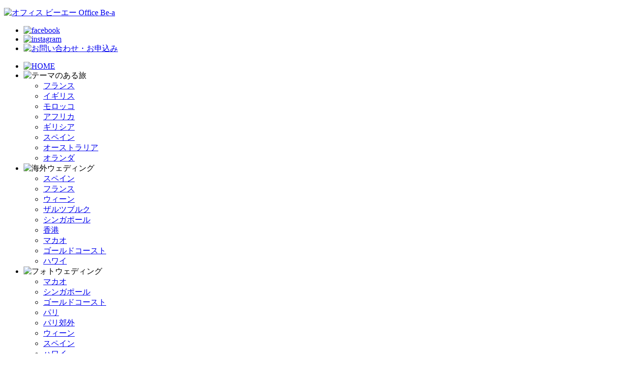

--- FILE ---
content_type: text/html; charset=UTF-8
request_url: http://www.be-a.jp/photo/aroundparis/experience/
body_size: 12406
content:
<!DOCTYPE html>
<html lang="ja">
<head>
<meta http-equiv="Content-Type" content="text/html; charset=UTF-8">
<title>フランス・パリ郊外 体験談 | フォトウェディング | オフィスBe-a</title>
<meta name="keywords" content="海外ウエディング,フォトウエディング,海外挙式,京都,フォトツアー,旅行,オフィスビーエー,オフィスBe-a">
<meta name="description" content="実際にオフィスBe-aでパリ郊外 フォトウェディングをお手伝いさせていただいたお客様の体験談をご紹介します。 ">
<link rel="shortcut icon" href="/favicon.ico">
<!-- ▼▼▼ inc cmn ▼▼▼ -->
<link rel="stylesheet" type="text/css" href="/design/js/droppy/droppy.css" media="all">
<link rel="stylesheet" type="text/css" href="/design/css/animate.css" media="all">
<link rel="stylesheet" type="text/css" href="/design/css/arrow.css" media="all">

<link rel="stylesheet" type="text/css" href="/design/css/reset.css" media="all">
<link rel="stylesheet" type="text/css" href="/design/css/cmn.css" media="all">
<link rel="stylesheet" type="text/css" href="/design/css/print.css" media="print">
<script type="text/javascript" src="/design/js/jquery.js"></script>
<script type="text/javascript" src="/design/js/jquery.ua.min.js"></script>
<script type="text/javascript" src="/design/js/fadein.js"></script>
<script type="text/javascript" src="/design/js/scrollTopback.js"></script>
<script type="text/javascript" src="/design/js/jquery.tile.js"></script>
<script type="text/javascript" src="/design/js/droppy/jquery.droppy.js"></script>
<!-- ▲▲▲ inc cmn ▲▲▲ -->
<script type="text/javascript" src="/design/js/utility.js"></script>
<link rel="stylesheet" type="text/css" href="/design/css/wedding.css" media="all">
<link rel="stylesheet" type="text/css" href="/design/css/experience.css" media="all">
</head>

<body id="photo" class="ex-index aroundparis">
<div id="fb-root"></div>
<script>
(function(d, s, id) {
  var js, fjs = d.getElementsByTagName(s)[0];
  if (d.getElementById(id)) return;
  js = d.createElement(s); js.id = id;
  js.src = "//connect.facebook.net/ja_JP/sdk.js#xfbml=1&version=v2.5";
  fjs.parentNode.insertBefore(js, fjs);
}(document, 'script', 'facebook-jssdk'));
</script>
<div id="all">

<!-- ▼▼▼ header ▼▼▼ -->
<div id="header">
  <div class="wrap">
    <p class="logo"><a href="/"><img src="/design/img/cmn/logo.gif" alt="オフィス ビーエー Office Be-a"></a></p>
    <div class="h-btn">
      <ul class="h_b-area">
        <li class="h_b_a-fb"><a href="https://www.facebook.com/officebe.a/" target="_blank"><img src="/design/img/cmn/btn_fb.png" alt="facebook"></a></li>
        <li class="h_b_a-inst"><a href="https://www.instagram.com/631officebea/" target="_blank"><img src="/design/img/cmn/btn_inst.png" alt="instagram"></a></li>
        <li class="h_b_a-contact"><a href="/form/"><img src="/design/img/cmn/btn_h_contact.png" alt="お問い合わせ・お申込み"></a></li>
      </ul>
    </div>
  </div>
</div>
<!-- ▲▲▲ header ▲▲▲ -->

<!-- ▼▼▼ gl ▼▼▼ -->
<div id="gl">
  <div class="wrap">
    <ul id="nav">
      <li class="g-home"><a href="/"><img src="/design/img/cmn/gl/home.jpg" alt="HOME"></a></li>
      <li class="g-travel">
        <img src="/design/img/cmn/gl/travel.jpg" alt="テーマのある旅">
        <ul>
          <li><a href="/travel/france/">フランス</a></li>
          <li><a href="/travel/uk/">イギリス</a></li>
          <li><a href="/travel/morocco/">モロッコ</a></li>
          <li><a href="/travel/africa/">アフリカ</a></li>
          <li><a href="/travel/greece/">ギリシア</a></li>
          <li><a href="/travel/spain/">スペイン</a></li>
          <li><a href="/travel/austraria">オーストラリア</a></li>
          <li><a href="/travel/netherlands">オランダ</a></li>
          <!-- <li><a href="/travel/honeymoon/">ハネムーン</a></li> -->
        </ul>
      </li>
      <li class="g-wedding">
        <img src="/design/img/cmn/gl/wedding.jpg" alt="海外ウェディング">
        <ul>
          <!-- <li><a href="/wedding/italy/">イタリア</a></li> -->
          <li><a href="/wedding/spain/">スペイン</a></li>
          <li><a href="/wedding/france/">フランス</a></li>
          <li><a href="/wedding/vienna/">ウィーン</a></li>
          <li><a href="/wedding/salzburg/">ザルツブルク</a></li>
          <li><a href="/wedding/singapore/">シンガポール</a></li>
          <li><a href="/wedding/hongkong/">香港</a></li>
          <li><a href="/wedding/macao/">マカオ</a></li>
          <li><a href="/wedding/goldcoast/">ゴールドコースト</a></li>
          <li><a href="/wedding/hawaii/">ハワイ</a></li>
          <!-- <li><a href="/wedding/newzealand/">ニュージーランド</a></li> -->
        </ul>
      </li>
      <li class="g-photo">
        <img src="/design/img/cmn/gl/photo.jpg" alt="フォトウェディング">
        <ul>
          <li><a href="/photo/macao/">マカオ</a></li>
          <li><a href="/photo/singapore/">シンガポール</a></li>
          <li><a href="/photo/goldcoast/">ゴールドコースト</a></li>
          <li><a href="/photo/paris/">パリ</a></li>
          <li><a href="/photo/aroundparis/">パリ郊外</a></li>
          <li><a href="/photo/vienna/">ウィーン</a></li>
          <li><a href="/photo/spain/">スペイン</a></li>
          <li><a href="/photo/hawaii/">ハワイ</a></li>
        </ul>
      </li>
      <li class="g-produce"><a href="/produce/"><img src="/design/img/cmn/gl/produce.jpg" alt="ブライダルプロデュース"></a></li>
      <li class="g-kyoto"><a href="/kyoto/"><img src="/design/img/cmn/gl/kyoto.jpg" alt="京都ウェディング"></a></li>
    </ul>
  </div>
</div>
<!-- ▲▲▲ gl ▲▲▲ -->

<!-- ▼▼▼ mv ▼▼▼ -->
<div id="mv">
  <div class="wrap"></div>
</div>
<!-- ▲▲▲ mv ▲▲▲ -->

<!-- ▼▼▼ area-ttl ▼▼▼ -->
<div id="area-ttl">
  <div class="wrap">
    <p class="directory"><img src="/design/img/photo/cmn/ttl_photo.png" alt="フォトウェディング"></p>
    <h1><img src="/design/img/photo/cmn/ttl_h1.png" alt="体験談"></h1>
    <p class="country"><img src="/design/img/photo/aroundparis/experience/ttl_country.png" alt="パリ郊外"></p>
    <p class="txt"><img src="/design/img/photo/aroundparis/experience/catch.png" alt="パリ郊外での体験談をご紹介します。"></p>
  </div>
</div>
<!-- ▲▲▲ area-ttl ▲▲▲ -->

<!-- ▼▼▼ area-voice ▼▼▼ -->
<div id="area-voice" >
  <div class="wrap">
    <div class="ttl">
      <h2><img src="/design/img/photo/ttl_voice.png" alt="Voice"></h2>
      <p><img src="/design/img/photo/txt_voice.png" alt="実際にオフィスBe-aでフォトウェディングをお申し込みいただいたお客さまの声"></p>
    </div>
    <ul>
      <a href="/photo/aroundparis/experience/01/">
        <li>
          <div class="ph">
            <p>
              <img src="/design/img/photo/aroundparis/ph_voice01.jpg" alt="">
            </p>
          </div>
          <p class="voice"><img src="/design/img/photo/aroundparis/ph_ttl_v_aroundparis.png" alt="ヴェルリー城フォトツアー（長野県 O様ご夫妻）"></p>
        </li>
      </a>
    </ul>
  </div>
</div>
<!-- ▲▲▲ area-voice ▲▲▲ -->

<!-- ▼▼▼ bread ▼▼▼ -->
<div id="bread">
  <div class="wrap">
    <ol>
      <li><a href="/">HOME</a></li>
      <li><a href="/photo/aroundparis/">フォトウェディング パリ郊外</a></li>
      <li>体験談一覧</li>
    </ol>
  </div>
</div>
<!-- ▲▲▲ bread ▲▲▲ -->



<!-- ▼▼▼ area-sns ▼▼▼ -->
<div id="area-sns">
  <div class="wrap">
    <div class="a-fb">
      <div class="a_f-ttl">
        <h2 class="mb-15"><img src="/design/img/cmn/ttl_fb.png" alt="Facebook"></h2>
        <p>最新情報</p>
      </div>
      <!-- <div class="fb-page" data-href="https://www.facebook.com/officebe.a/" data-tabs="timeline" data-width="500px" data-height="610px" data-small-header="false" data-adapt-container-width="true" data-hide-cover="false" data-show-facepile="true"><div class="fb-xfbml-parse-ignore"><blockquote cite="https://www.facebook.com/officebe.a/"><a href="https://www.facebook.com/officebe.a/">オフィスBe-a</a></blockquote></div></div> -->

      <div class="fb-page" data-href="https://www.facebook.com/Office-Be-a-%E3%82%AA%E3%83%95%E3%82%A3%E3%82%B9%E3%83%93%E3%83%BC%E3%82%A8%E3%83%BC-108465978075466" data-tabs="timeline" data-width="500" data-height="610" data-small-header="false" data-adapt-container-width="true" data-hide-cover="false" data-show-facepile="false"><blockquote cite="https://www.facebook.com/Office-Be-a-%E3%82%AA%E3%83%95%E3%82%A3%E3%82%B9%E3%83%93%E3%83%BC%E3%82%A8%E3%83%BC-108465978075466" class="fb-xfbml-parse-ignore"><a href="https://www.facebook.com/Office-Be-a-%E3%82%AA%E3%83%95%E3%82%A3%E3%82%B9%E3%83%93%E3%83%BC%E3%82%A8%E3%83%BC-108465978075466">Office Be-a オフィスビーエー</a></blockquote></div>
    </div>
    <div class="a-inst">
      <div class="a_i-ttl">
        <h2><img src="/design/img/cmn/ttl_inst.png" alt="Instagram"> <a href="https://www.instagram.com/631officebea/" target="_blank"><img src="/design/img/cmn/icon_inst.jpg" alt=""></a></h2>
        <p>オフィスBe-aのある京都の日常を切り取ります。</p>
      </div>


        <!-- SnapWidget 過去のもの -->
        <!--<iframe src="http://snapwidget.com/in/?u=NjMxb2ZmaWNlYmVhfGlufDE5MHwyfDN8ZmZmZmZmfG5vfDEwfGZhZGVPdXR8b25TdGFydHxub3xubw==&ve=230216" title="Instagram Widget" class="snapwidget-widget" allowTransparency="true" frameborder="0" scrolling="no" style="border:none; overflow:hidden; width:400px; height:600px"></iframe>-->

        <iframe src="https://snapwidget.com/embed/577608" class="snapwidget-widget" allowtransparency="true" frameborder="0" scrolling="no" style="border:none; overflow:hidden; width:400px; height:600px"></iframe>





    </div>
  </div>
</div>
<!-- ▲▲▲ area-sns ▲▲▲ -->

<!-- ▼▼▼ footer ▼▼▼ -->
<div id="footer">
  <!-- ▼▼ totop ▼▼ -->
  <div id="totop">
    <a href="#">
      <svg version="1.1" id="layer_1" xmlns="http://www.w3.org/2000/svg" xmlns:xlink="http://www.w3.org/1999/xlink" x="0px"
   y="0px" viewBox="0 0 57.707 29.561" style="enable-background:new 0 0 57.707 29.561;" xml:space="preserve">
      <style type="text/css">
        .st0{fill:none;stroke:#000000;stroke-miterlimit:10;}
      </style>
      <polyline class="st0" points="0.354,29.207 28.854,0.707 57.354,29.207 "/>
      </svg>
    </a>
  </div>
  <!-- ▲▲ totop ▲▲ -->
  <div class="wrap ">
    <div class="c-fix mb-20">
      <div class="f-left">
        <ul>
          <li><a href="/flow/">お申込みの流れ</a></li>
          <li><a href="/corporate/">会社概要</a></li>
          <li><a href="/charge/">旅行業務取扱料金</a></li>
          <li><a href="/article/">約款</a></li>
          <li><a href="/privacy/">プライバシーポリシー</a></li>
          <li><a href="/sitemap/">サイトマップ</a></li>
        </ul>
      </div>
      <div class="f-right">
        <ul>
          <li class="mb-15"><a href="/design/pdf/medical-tourism.pdf?20230728" target="_blank"><img src="/design/img/cmn/bnr_medical-tourism.gif" alt="メディカルツーリズム in 京都 Jóia（ジョイア）クリニック x オフィスBe-a"></a></li>
          <li class="mb-15"><a href="http://hakuryuen.com" target="_blank"><img src="/design/img/cmn/bnr_hakuryuen.gif" alt="鞍馬・二ノ瀬 白龍園 OFFICIAL SITE"></a></li>
          <li><a href="https://ja.kyoto.travel/" target="_blank"><img src="/design/img/cmn/bnr_kyoto-travel.png" alt="京都観光オフィシャルサイト 京都観光Mavi"></a></li>
        </ul>
      </div>
    </div>
    <p><img src="/design/img/cmn/copy.png" alt="Copyright office Be-a. All rights reserved."></p>
  </div>
</div>

<!-- ▲▲▲ footer ▲▲▲ -->

</div>
<noscript>
<div id="jsWarning">
	<p>※現在JavaScriptの設定が無効になっています。ページ内の機能が限定されたり、機能そのものが利用できない場合があります。</p>
</div>
</noscript>
<!-- /noscript -->
</body>
</html>